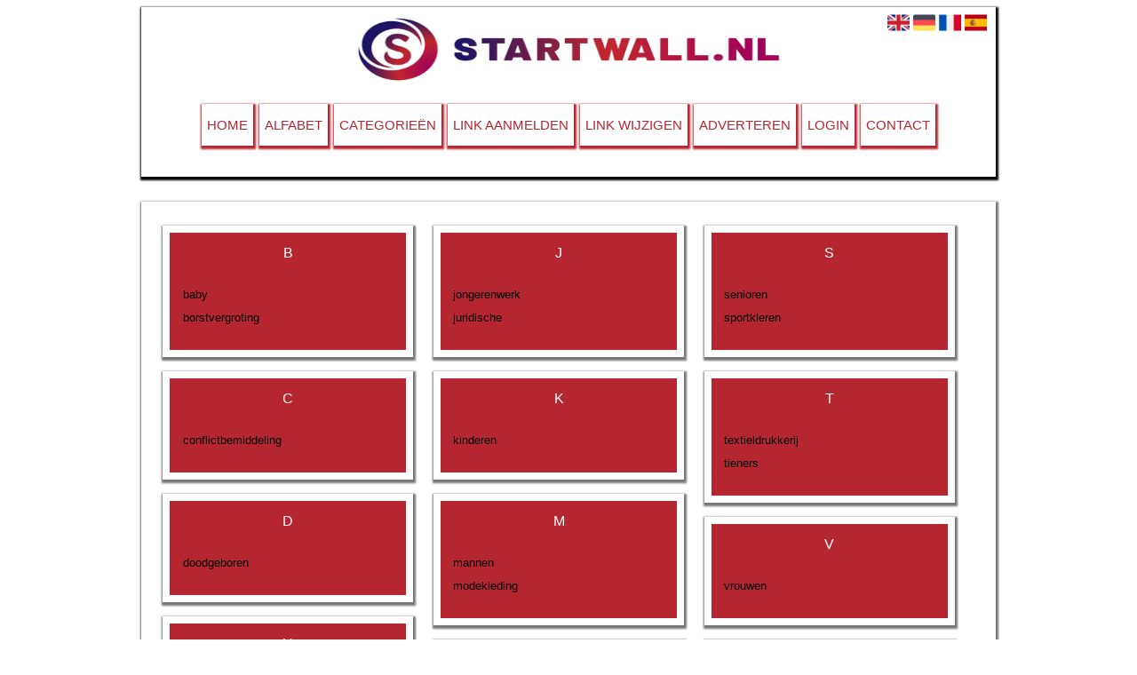

--- FILE ---
content_type: text/html; charset=utf-8
request_url: https://startwall.nl/category/Mensen
body_size: 6118
content:
<!DOCTYPE html>
<html xmlns="http://www.w3.org/1999/xhtml" lang="nl">
<head>
	<meta charset="UTF-8" >
	
	  	<title>Startwall.nl overzicht Mensen</title>
  	
  	  
	  
  
	

		<link rel="icon" type="image/png" href="https://startwall.nl/subsites/startwall.nl/files/favicon.png" >
	
  
  	<!--[if IE]><link rel="SHORTCUT ICON" href="https://startwall.nl/favicon.ico"/><![endif]-->

 	<meta content="All" name="Robots" >  
 	<meta name="verify-v1" content="T9m368+ngpgpvP6Kn4lCpcntdwHVSLhH4X8uyFmPfOM=" >
 	<meta name="copyright" content="Startwall.nl" >
 	<meta name="uwpcheck" content="1" >


	<script src="https://ajax.googleapis.com/ajax/libs/jquery/2.1.4/jquery.min.js"></script>
	  
		  
	<style type="text/css">
	  	li.tooltip {outline:none;}
	    li.tooltip strong {line-height:30px;}
	    li.tooltip:hover {text-decoration:none;}
	    li.tooltip span { z-index:10;display:none; padding:14px 20px; margin-top:-15px; margin-left:28px; width:300px; line-height:16px; }
	    li.tooltip span img{  margin-top:-20px; }
	    li.tooltip:hover span{ display:inline; position:absolute; color:#000000; border:1px solid #FFFFFF; background:#FFFFFF;}
	    .callout {z-index:20;position:absolute;top:30px;border:0;left:-11px;}
	    li.tooltip span { border-radius:4px; box-shadow: 5px 5px 8px #CCC; }
	    .articleli { overflow: hidden !important; text-overflow: ellipsis !important;  white-space: nowrap !important; width:80% !important;}
	    .articleli a:hover {font-weight:normal !important; }
	  	.header,#hrfooter, #hrfooter a,#footer a, #footer div {color: !important;}
	  	#toplogoheader{height:75px;min-width:180px;}
	  	.svgarrow path{
	  		fill : #0000FF !important;
	  	}
	</style>
	
			    <meta name="viewport" content="width=device-width, initial-scale=1">

            <script src="https://ajax.googleapis.com/ajax/libs/jquery/2.1.4/jquery.min.js"></script>
        <script src="https://startwall.nl/templates/classic/resizer.js"></script>
    
    <link rel="stylesheet" href="https://startwall.nl/templates/classic/responsiveness.css" type="text/css" />

    <style>  
      
                    .mobilenav {
position:relative;
z-index:1;
margin:0 auto;
float:right!important;
width:35px!important;
height:35px!important;
border-radius:6px;
top:10px;
}
.mobilenav span {
position:relative;
Font-size:25px;
Top:5.2px;
Left:6.8px;
Color:white;
}
@media (max-width:479px) {
html>body #container {
width:100%!important;
}
#threeColumns .block {
Width:96%!important;
margin-left:auto!important;
margin-right:auto!important;
}
}

form, textarea {
width:90%!important;
}
input {
width:100%!important;
}

.bag form label, .bag .g-recaptcha {
color:#000!important;
}

@media (max-width:449px) {
form img {
width:80%!important;
}
}
@media (max-width:499px) {
form a {
display:block;
}
}
@media (min-width:361px) and (max-width:409px) {
#contentholder_content_left table.formtable td {
Max-width:15em!important;
}
}
@media (min-width:300px) and (max-width:360px) {
#contentholder_content_left table.formtable td {
Max-width:10em!important;
}
}
@media  (max-width:299px) {
#contentholder_content_left table.formtable td {
Max-width:8em!important;
}
}


    /***************************** basiselement ****************************/
html, body {
	/*height: 100%;*/
	background: #FFFFFF;

}
html>body #container {
	height: auto;
}

@media (min-width:480px) {
html>body #container
width:80%!important;
}
}


/***********************************************************************/

/****************************** style **********************************/

/***************************** PAGE BACKGROUND ****************************/
body {
margin: 0;
padding: 0;
background: #FFFFFF;
}
/***************************** FONTS ****************************/
body, div, p, th, td, li, dd {
font-family : Calibri, sans-serif!important;
font-size: 14px;
line-height:22px;
color:#000000;
}
h1 {
font-size: 140%;
font-weight: bold;
color: black;
margin-top: 0px;
margin-bottom: 5px;
}
/***************************** HEADER ****************************/
header {
Background: ;
Box-shadow:1px 2px 2px 2px ;
width:100%!important;
padding 0% 5% 6% 5%!important;
}
img#toplogoheader {
width:50%!important;
margin-left:25%!important;
margin-top:10px;
margin-bottom:0.8em;
}
@media (max-width:997px) {
img#toplogoheader {
width:70%;
margin-left:15%;
margin-bottom:0;
}	
}
/***************************** CONTENT ****************************/
@media (min-width:980px) {
#contentholder {
margin-top: 0px;
Width:100%;
}
}
#contentholder {
max-width:100%!important;
Min-width:100%!important;
Margin-top:2em!important;
}
#contentholder_content_left {
float:none;
width:100%!important;
background: !important;
Box-shadow:1px 2px 2px 2px #777;
margin-right:auto;
}
@media (max-width:1064px) {
#contentholder_content_left {
Max-width:100%!important;
float:none;
background: ;
margin-left:0!important;
}
#threeColumns .block {
width:90%!important;
Margin-left:5%!important;
Margin-right:5%!important;
}
}
#contentholder_content_left p, #contentholder_content_left table.formtable td {
Color:000!important;
}
/***************************** NAVIGATION ****************************/
#title {
	text-align:center;
	/*height: 30px;
	line-height: 30px;*/
float:none!important;
}
#title a {
color: #B52630!important;
font-size:12px!important;
line-height:22px;
text-transform:uppercase;
text-decoration:none;
Background:#FFFFFF!important;
}
#title a:hover {
/*Color: #ffffcc!important;
Background: #ff6600!important;  */
}
@media (min-width:997px) {
#title {
padding-bottom:3em!important;
}
#title a {
Padding:1em 0.4em!important;
Background:#FFFFFF!important;
Box-shadow:1px 2px 2px 2px ;
Color:#B52630!important;
Margin:0.1em!important;
Font-size:15px!important;
}
}
.mobilenav {
Background-color: #FFFFFF!important;
margin-right:10%!important;
}
.mobilenav .fa {
Color:#B52630!important;
}
@media (max-width:997px) {
#title {
Height:auto!important;
margin: 1em auto 4em;
position:relative;
width:100%;
z-index:1;
background-color:#FFFFFF;
}
#title a {
width: 100%!important;
line-height:30px;
float:none!important;
border-bottom: 2px solid ;
color: #B52630!important;
display:block!important;
padding:0.4em!important;
}
#title a:after {
Display:none!important;
}
#title a:lastitem {
border-bottom: 0px!important;
}
#title a:hover {
/*background-color: #000!important;
color:#fff!important;*/
}
}
/***************************** COLUMNS ****************************/
@media (min-width: 2000px) {
#colLeft {
column-count: 5!important;
}
}
@media (max-width: 2000px) and (min-width: 1398px) {
#colLeft {
column-count: 4 !important;
}
}
@media (max-width: 1398px) and (min-width: 1100px) {
#colLeft {
column-count: 3 !important;
}
}
@media (max-width: 1100px) and (min-width: 992px) {
#colLeft {
column-count: 3 !important;
}
}
@media (max-width: 992px) and (min-width: 686px) {
#colLeft {
column-count: 2 !important;
}
}
@media (max-width: 686px) {
#colLeft {
column-count: 1 !important;
}
}
/***************************** BLOCKS ****************************/
#threeColumns .block {
 width: 90%;
Padding-top:1%!important;
Margin-left:5%;
Margin-right:5%;
Padding-bottom:2.8%!important;
display: inline-block;
margin-bottom:8px!important;
margin-top:8px!important;
border:2px solid #FFFFFF;
border-width:0.6em;
border-radius: 0em;
background-color: #B52630; border-color: #FFFFFF; color: #000000;
Box-shadow:1px 2px 2px 2px #777;
 }
/***************************** BLOCK HEADS ****************************/
.block .hc1, .hc1 h2 {
Border:solid #1B1464;
Border-width:0.6em 0.4em;
Border-radius: 1em 1em 0em 0em;
}
.hc1 h2 {
Background: #1B1464;
Color:#FFFFFF!important;
}
.block .head {
Text-transform:uppercase;
Margin-bottom:0.5em!important;
Margin-top:0.5em!important;
Border-radius:1.2em 1.2em 0em 0em;
}
.block .head a, .block h2, .block .head {
font-size:16px!important;
line-height:24px!important;
Color: #FFFFFF!important;
Padding:0em 0.2em;
Text-transform:uppercase;
font-family: arial, sans-serif;
text-align:center;	
}
.block .head a {
Color:#FFFFFF!important;
Background:#1B1464;
Border:solid #1B1464;
Padding:0em 1em!important;
Border-width:0.6em 0.4em;
Border-radius: 1em 1em 0em 0em;
Font-size:12px!important;
Font-style:bold;
text-decoration:none;
}
.block .head a:hover {
Text-decoration:underline;
Font-weight:600!important;
}
  /*
div.block .hc1, div.block .hc1 h2{ background-color: #1B1464;}
div.block .hc2, div.block .hc2 h2{ background-color: ;}
div.block .hc3, div.block .hc3 h2{ background-color: ;}
div.block .hc4, div.block .hc4 h2{ background-color: ;}
  */
  #hrfooter, #hrfooter a{
   color: ;
  }
/***************************** BLOCK LINKS ****************************/
.block .main {
padding:1em;
overflow: hidden;
background:#B52630;
text-align:center;
border-width:1.2em 0.4em;
border-radius:0em 0em 1.2em 1.2em;
}
.main li {
/*width: 220px;
height: 18px;*/
overflow: hidden;
color:#000000!important;
text-align:left;
} 
@media (max-width:997px) {
.main li {
Padding-top:0px!important;
Padding-bottom:0px!important;
}
}
.block li a {
Text-decoration:none!important;
Color:#000000!important;
Text-align:left;
Font-size:13px!important;
Line-height:26px;
}
.block li a:hover {
/*Font-weight:600!important;
Color:#222!important;
Text-decoration:underline!important;*/
}
.tooltip span {
Color:#000000!important;
}
.arrow {
Height:10px!important;
Display:none!important;
Margin-top:8px!important;
Margin-left:4px;
Margin-right:7px;
Float:left;
}

/***************************** BUTTONS ****************************/
form a, form a visited {
color: #000!important;
text-decoration:underline;
margin-bottom:-1.5em!important;
}
form a:hover {
color: #000!important;
font-weight:600!important;
}
@media (max-width:397px) {
form a {
display:block;
}
}
.btn-success {
background: #e74143!important;
color: #fff!important;
Border-color: ##e74143!important;
}
.btn-success:hover {
Color:#fff!important;
background: #333!important;
border-color: #333!important;
}
 




 
p {
	margin-top: 2px;
}
      .main ul li:hover {
        cursor:pointer;
      }
#column4 {
	float:right;
	width: 196px;
	padding-left: 6px;
}
#container {
	position: relative;
	min-height: 100%;
	height: 100%;
  margin: 0 auto;
	voice-family: "";
	/*voice-family: inherit;background-image:url(images/background.jpg);
		background-repeat:no-repeat;
		background-position:center top;*/
}

#contentholder_content_right {
	width:202px;
	float:right;
}
.breaker {
	clear:both;
}
#colLeft {


    -moz-column-gap: 10px !important;
    -webkit-column-gap: 10px !important;
    column-gap: 10px !important;
}
#colCenter {
	float:none;
	width: 232px;
	padding: 0px 3px 0px 3px;
}
#colMiddle {
	float:none;
	width: 232px;
	padding: 0px 3px 0px 3px;
}
#colRight {
	float:none;
	width: 232px;
/*	padding-left: 3px;*/
	padding: 0px 3px 0px 3px;

}
    .colLeft{

    }
#colRight1 {
	float:none;
	width: 246px;
	padding-left: 3px;
}

form {
width:100%!important;
}
.formtable {
Margin-top:1.5em!important;
}

.tdlink {
  text-align: center;
}
.blockHolder {
	border: 1px dotted #a9a9a9;
	margin: 0px 0px 5px 0px;
	background-color: white;
}

#bottom {
margin-top:2em;
}
A:hover {
/*Color: #ffd119;  */
}
.block div.ad {
	margin: 3px 4px;
	padding-left: 0px;

}
/*
deze definition is om te voorkomen dat het blok te breed wordt en daardoor een kolom verspringt.
*/
#colLeft .block .main, #colCenter .block .main, #colRight .block .main, #colRight1 .block .main {

}
.block .main ul {
	list-style-type: none;
	margin-top: 0px;
	margin-bottom: 0px;
	margin-left: 0px;
	padding-left: 0px;
}
.block .textblock ul {
	list-style-type: disc;
	margin-top: 0px;
	margin-bottom: 0px;
	margin-left: 10px;
	padding-left: 10px;
}
/*#content {
	padding-top:10px;
	width:470px;
	margin-left:195px;
	margin-right:30px
}*/
#contentimage { /*wordt gebruikt in publishers*/
	margin-right: 3px;
}
#content_FULL {
	padding-top:130px;
	width:1002px;
}
#bottom {
	width:750px;
	margin:0px auto;
	clear:none;
	float:none;
}
    #footer {
      position: absolute;
      bottom: -45px;
      text-align: center;
      width: 100%;
      height: 50px;
      line-height: 50px;
      /*background-image:url(images/footer.jpg);background-position:center top;background-repeat:no-repeat;*/
    }

    #hrfooter {
    margin: 0 auto;
margin-top:2em!important;
    width: 95%;
      border-top: solid 1px gray;
    }
.l_extra {
color: #FEB92E; }
.block .main li:before {
  /*content: "?";*/
  border-color: #fff;
  border-style: solid;
  border-width: 0.35em 0 0.35em 0.45em;
  display: inline-block;
  margin-bottom: 0.1em;
  /*position: relative;*/
}
#column4 {
overflow:hidden; }
.normallink{
Text-align:center;
}

.boldlink{
   font-weight: bold;
}
.leftheader{
}
a.deletelink{
   font-weight: bold;
}
a.editlink{
   font-weight: bold;
}
a.insertlink{
   font-weight: bold;
}
a.yourlink{
   font-weight: bold;
}
 a.backlinklink{
font-weight: bold;
}

.cattable,.rencattable{
   font-family: verdana;
   font-size: 11px;
}
.cattable td{
   border: 1px solid #000000;
}
.catth,.rencatth{
   padding: 3px;
   border: 1px solid #000000;
   background: #DDDDDD;
}
.cattd,.rencattd{
   padding: 3px;
   border: 1px solid #000000;
   background: #EEEEEE;
}
.cattd_selected{
   padding: 3px;
   border: 1px solid #000000;
   background: #AAAAFF;
}
.cattdaccent,.rencattdaccent{
   padding: 3px;
   border: 1px solid #000000;
   background: #CCCCCC;
}
.cattdaccent_selected{
   padding: 3px;
   border: 1px solid #000000;
   background: #AAAADD;
}
.morelinks{
 font-weight: bold;
 font-style: italic;
}
@media (max-width: 2000px) and (min-width: 1398px) {
  .visible-desktop {
    display: inherit !important;
  }
}
.np, #frame, header, #zoeken input[type=text], #zoeken button, nav a, .aanafmelden-vak input[type=text], .aanafmelden-vak input[type=password], #profiel-vak .tool-title {
  box-sizing: border-box;
  ms-box-sizing: border-box;
  webkit-box-sizing: border-box;
  moz-box-sizing: border-box;
  -moz-box-sizing: border-box;
}
.one-cell {
  display: none;
}
header #datumtijd {
  position: relative;
  right: 17px;
  top: 28px;
  right: 0px;
  text-align: center;
  color: #fff;
  font-size: 24px;
  float:right;
}
.adverts {
  text-align:center;
  margin:0 auto;
  width:auto;
  min-height:250px;
  /*max-width:314px;*/
  /*max-width:314px;*/
}
input, select {
    -webkit-box-sizing: border-box;
       -moz-box-sizing: border-box;
            box-sizing: border-box;
}
     a.normallink{
 display: inline-block;
 width:  calc(100% - 15px);
}
.non-mobile-inline {
display:none!important;
}
.form-control {
border-radius:0!important;
}
#threeColumns {
Padding:2% 1%!important;
Width:94%!important;
Margin:0!important;
}
@media (max-width: 530px) {
.form-control {
max-width:100%!important;
}
}
@media (max-width:460px) {
#threeColumns {
padding:2% 0%!important;
Margin:0!important;
}
}
@media (max-width:434px) {
form {
margin-top:2em;
margin-bottom:1em;
}

input {
width:100%!important;
}
}
@media (max-width:360px) and (min-width:335px) {
table.formtable td {
max-width:22em;
}
}

@media (max-width:334px) and (min-width:320px) {
table.formtable td {
max-width:20em;
}
}

@media (max-width:319px) and (min-width:300px) {
table.formtable td {
max-width:18em;
}
}

@media (max-width:299px) and (min-width:280px) {
table.formtable td {
max-width:16em;
}
}

@media (max-width:279px) and (min-width:260px) {
table.formtable td {
max-width:14em;
}
}

@media (max-width:259px) and (min-width:240px) {
table.formtable td {
max-width:12em;
}
}

@media (max-width:239px) and (min-width:220px) {
table.formtable td {
max-width:10em;
}
}

@media (max-width:219px) and (min-width:200px) {
table.formtable td {
max-width:8em;
}
}

@media (max-width:199px) and (min-width:180px) {
table.formtable td {
max-width:6em;
}
}

@media (max-width:179px) and (min-width:160px) {
table.formtable td {
max-width:4em;
}
}

@media (max-width:159px) and (min-width:10px) {
table.formtable td {
max-width:2em;
}
}

@media (max-width: 997px) and (min-width: 686px) {
#threeColumns {
-webkit-column-count:1!important;
}
}
        
        input { width: auto!important; }
        a.sbacklinklink{ color:#0000FF!important; }

        nav span {
            display: block;
            position: absolute;
            right: 0;
            width: 0.0000000000000000000000000000001%;
            height: 33px;
            /* background-image: url(http://cache.startkabel.nl/images/balklayer3.png);  */
            background-position: -721px 0px;
        }

        .np, #frame, header, #zoeken input[type=text], #zoeken button, nav a, .aanafmelden-vak input[type=text], .aanafmelden-vak input[type=password], #profiel-vak .tool-title {
            box-sizing: border-box;
            ms-box-sizing: border-box;
            webkit-box-sizing: border-box;
            moz-box-sizing: border-box;
            -moz-box-sizing: border-box;
        }
        header {
            position: relative;
            display: block;
            text-align: left;
            /* line-height: 95px;    */
            padding: 0 0 5px 0;
        }
        header #datumtijd {
            position: relative;
            right: 17px;
            top: 28px;
            right: 0px;
            text-align: center;
            color: #fff;
            font-size: 24px;
            float:right;
        }
        .toolong {
            line-height:1.5;
        }
        .one-cell {
            display: none;
        }
        .adverts {
            text-align:center;
            margin:0 auto;
            width:auto;
            min-height:250px;
            max-width:314px;
            /*max-width:314px;*/
        }
        .formtable{
            float:left;
            clear:both;
        }
        .links .main ul li a{
            display: inline-block;
            width: 90%;
        }
        img#toplogoheader{ max-height: 75px; max-width:calc(100% - 35px);; margin-top:10px;}
            div.block div.head h2{
            white-space: nowrap;
            overflow: hidden;
            text-overflow: ellipsis;
        }

    
        div.block div.main li a.backlinklink, a.backlinklink, #contentholder a.backlinklink{
            color: #0000FF!important;
        }
        div.block div.main .block li a.pubuserchk,a.pubuserchk, #contentholder a.pubuserchk{
            color: #FF0000!important;
        }
        div.block div.main .block li a.plink,a.plink, #contentholder a.plink{
            color: #000000!important;
        }
        a.deletelink, a.editlink{
            margin:0!important;
            padding:0!important; 
        }
    </style>

    <link href="https://maxcdn.bootstrapcdn.com/font-awesome/4.5.0/css/font-awesome.min.css" rel="stylesheet" integrity="sha256-3dkvEK0WLHRJ7/Csr0BZjAWxERc5WH7bdeUya2aXxdU= sha512-+L4yy6FRcDGbXJ9mPG8MT/3UCDzwR9gPeyFNMCtInsol++5m3bk2bXWKdZjvybmohrAsn3Ua5x8gfLnbE1YkOg==" crossorigin="anonymous">	

		<script src="https://startwall.nl/misc/js/functions.js?v2"></script>
</head>
<body>
	   	    <div id="container">
	    <div id="header">
	    	<header>
	    							<div class='langflags' style=''>
													<a href='https://startwall.nl/?l=en&lang=en'> <img src='https://startwall.nl/misc/img/flags/flag_en.png' alt='en' height='25' /></a>
												
						
					
													<a href='https://startwall.nl/?l=de&lang=de'> <img src='https://startwall.nl/misc/img/flags/flag_de.png' alt='de'  height='25' /></a>
						
													<a href='https://startwall.nl/?l=fr&lang=fr'> <img src='https://startwall.nl/misc/img/flags/flag_fr.png' alt='fr'  height='25' /></a>
						
													<a href='https://startwall.nl/?l=es&lang=es'> <img src='https://startwall.nl/misc/img/flags/flag_es.png' alt='es'  height='25' /></a>
											</div>

					
																	<div class="nav-bar-button mobilenav"><span><i style='margin: 0 0 4px 0' class="fa fa-bars"></i></span></div>
						<a href="https://startwall.nl/" id="logo" style='text-decoration:none'>
							<span style="font-size:26px; font-weight:bolder; line-height:50px; height:75px;">
			
																																													<img src="https://startwall.nl/subsites/startwall.nl/files/banner.png"  id="toplogoheader" />
																			
							
							</span>
						</a><br />
					

																							<nav id="title">
									<a href="https://startwall.nl/">Home</a>

									
							
									<span class="non-mobile-inline">-&nbsp;</span> <a href="https://startwall.nl/alfabet">Alfabet</a>
						 			<span class="non-mobile-inline">-&nbsp;</span> <a href="https://startwall.nl/rubriek">Categorie&euml;n</a>

						 									 				<span class="non-mobile-inline">-&nbsp;</span> <a href="https://startwall.nl/link-aanmelden/">Link aanmelden</a>
						 			
						 			<span class="non-mobile-inline">-&nbsp;</span> <a href="https://startwall.nl/changerequest.php">Link wijzigen</a>

						 									 				<span class="non-mobile-inline">-&nbsp;</span> <a href="https://startwall.nl/register.php">Adverteren</a>
						 									 			
						 			<span class="non-mobile-inline">-&nbsp;</span> <a href="https://startwall.nl/login.php">Login</a>
									<span class="non-mobile-inline">-&nbsp;</span> <a href="https://startwall.nl/contact/" class="lastitem">Contact</a>
									<div id="hrtitle"></div>
									<div style="clear:both;"></div>
						 		</nav>
					
														</header>

			<div style="clear:both;"></div>
		</div>
   

  <div id="contentholder">
    <div id="contentholder_content_left">
      <div id="threeColumns">
        <div id="colLeft">
          <div class="block links">
                        <div class="head" >
                          b
                        </div>
                        
                        <div class="main">
                          <ul><li class=""> 
                            <a href="https://baby.startwall.nl" target="_blank" class="normallink">  baby</a>
                          </li><li class=""> 
                            <a href="https://borstvergroting.startwall.nl" target="_blank" class="normallink">  borstvergroting</a>
                          </li></ul></div></div><div class="block links">
                        <div class="head" >
                          c
                        </div>
                        
                        <div class="main">
                          <ul><li class=""> 
                            <a href="https://conflictbemiddeling.startwall.nl" target="_blank" class="normallink">  conflictbemiddeling</a>
                          </li></ul></div></div><div class="block links">
                        <div class="head" >
                          d
                        </div>
                        
                        <div class="main">
                          <ul><li class=""> 
                            <a href="https://doodgeboren.startwall.nl" target="_blank" class="normallink">  doodgeboren</a>
                          </li></ul></div></div><div class="block links">
                        <div class="head" >
                          h
                        </div>
                        
                        <div class="main">
                          <ul><li class=""> 
                            <a href="https://haar.startwall.nl" target="_blank" class="normallink">  haar</a>
                          </li><li class=""> 
                            <a href="https://hifi.startwall.nl" target="_blank" class="normallink">  hifi</a>
                          </li><li class=""> 
                            <a href="https://hondenfokkers.startwall.nl" target="_blank" class="normallink">  hondenfokkers</a>
                          </li></ul></div></div><div class="block links">
                        <div class="head" >
                          j
                        </div>
                        
                        <div class="main">
                          <ul><li class=""> 
                            <a href="https://jongerenwerk.startwall.nl" target="_blank" class="normallink">  jongerenwerk</a>
                          </li><li class=""> 
                            <a href="https://juridische.startwall.nl" target="_blank" class="normallink">  juridische</a>
                          </li></ul></div></div><div class="block links">
                        <div class="head" >
                          k
                        </div>
                        
                        <div class="main">
                          <ul><li class=""> 
                            <a href="https://kinderen.startwall.nl" target="_blank" class="normallink">  kinderen</a>
                          </li></ul></div></div><div class="block links">
                        <div class="head" >
                          m
                        </div>
                        
                        <div class="main">
                          <ul><li class=""> 
                            <a href="https://mannen.startwall.nl" target="_blank" class="normallink">  mannen</a>
                          </li><li class=""> 
                            <a href="https://modekleding.startwall.nl" target="_blank" class="normallink">  modekleding</a>
                          </li></ul></div></div><div class="block links">
                        <div class="head" >
                          o
                        </div>
                        
                        <div class="main">
                          <ul><li class=""> 
                            <a href="https://ouderen.startwall.nl" target="_blank" class="normallink">  ouderen</a>
                          </li></ul></div></div><div class="block links">
                        <div class="head" >
                          r
                        </div>
                        
                        <div class="main">
                          <ul><li class=""> 
                            <a href="https://rugklachten.startwall.nl" target="_blank" class="normallink">  rugklachten</a>
                          </li></ul></div></div><div class="block links">
                        <div class="head" >
                          s
                        </div>
                        
                        <div class="main">
                          <ul><li class=""> 
                            <a href="https://senioren.startwall.nl" target="_blank" class="normallink">  senioren</a>
                          </li><li class=""> 
                            <a href="https://sportkleren.startwall.nl" target="_blank" class="normallink">  sportkleren</a>
                          </li></ul></div></div><div class="block links">
                        <div class="head" >
                          t
                        </div>
                        
                        <div class="main">
                          <ul><li class=""> 
                            <a href="https://textieldrukkerij.startwall.nl" target="_blank" class="normallink">  textieldrukkerij</a>
                          </li><li class=""> 
                            <a href="https://tieners.startwall.nl" target="_blank" class="normallink">  tieners</a>
                          </li></ul></div></div><div class="block links">
                        <div class="head" >
                          v
                        </div>
                        
                        <div class="main">
                          <ul><li class=""> 
                            <a href="https://vrouwen.startwall.nl" target="_blank" class="normallink">  vrouwen</a>
                          </li></ul></div></div><div class="block links">
                        <div class="head" >
                          w
                        </div>
                        
                        <div class="main">
                          <ul><li class=""> 
                            <a href="https://wiet.startwall.nl" target="_blank" class="normallink">  wiet</a>
                          </li></ul></div></div>
        </div>
      </div>
    </div>
  </div>

  
   



  <div id="bottom" style='clear:both;'></div>
  <div class="breaker"></div> 
  
  <div id="footer" >  
    <div id="hrfooter"  >
      &copy; 2006-2025&nbsp;<a href="https://startwall.nl/"  >Startwall.nl</a>
      | <a href="https://startwall.nl/register.php" rel="nofollow"  >Pagina maken</a>

      
      | <a href='https://startwall.nl/terms.php'  >Algemene voorwaarden</a> 

      | <a href="https://startwall.nl/contact/" >Contact</a>
    </div>

   
      </div>
  </div>
  


  
</body>
</html>